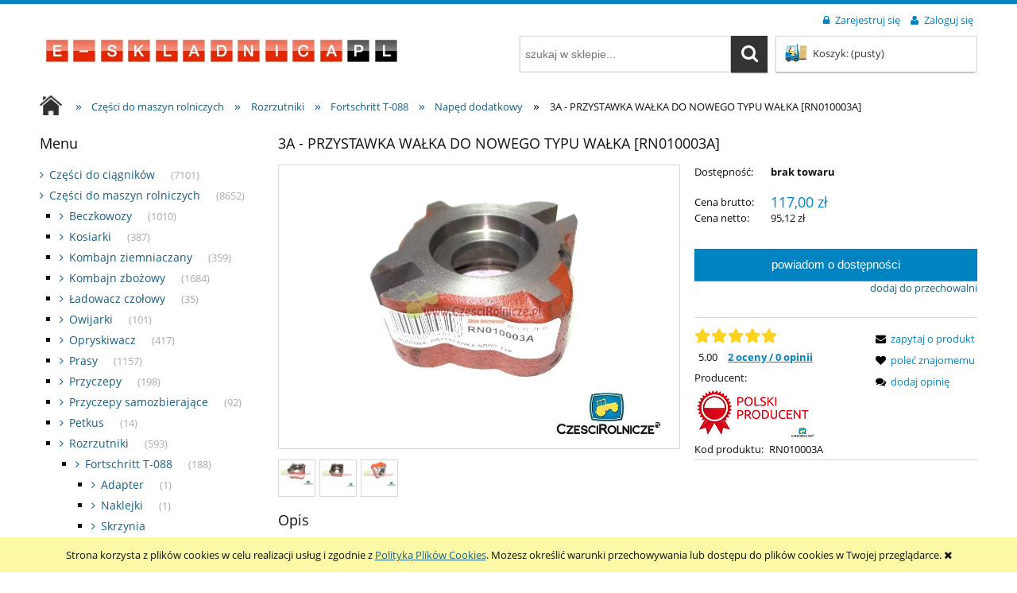

--- FILE ---
content_type: text/html; charset="utf-8"
request_url: https://www.e-skladnica.pl/pl/p/3A-PRZYSTAWKA-WALKA-DO-NOWEGO-TYPU-WALKA-RN010003A/40334
body_size: 14544
content:
<!DOCTYPE html>
<!--[if lte IE 8]>     <html lang="pl" class="lt-ie8"> <![endif]-->
<!--[if IE 9]>         <html lang="pl" class="lt-ie8 lt-ie9"> <![endif]-->
<!--[if gt IE 9]><!--> <html lang="pl"> <!--<![endif]-->
    <head>
        <meta http-equiv="X-UA-Compatible" content="IE=edge">
        <meta charset="utf-8">
        <title>3A - PRZYSTAWKA WAŁKA DO NOWEGO TYPU WAŁKA [RN010003A] Części Rolnicze Sklep Internetowy - www.e-skladnica.pl</title>
        <meta name="keywords" content="3A - PRZYSTAWKA WAŁKA DO NOWEGO TYPU WAŁKA [RN010003A], Napęd dodatkowy, POLSKI, sklep internetowy" />
        <meta name="description" content="3A - PRZYSTAWKA WAŁKA DO NOWEGO TYPU WAŁKA [RN010003A] w kategorii Napęd dodatkowy / Fortschritt T-088 / Rozrzutniki / Części do maszyn rolniczych - sklep internetowy" />
        <meta name="viewport" content="width=device-width, user-scalable=no, initial-scale=1.0, maximum-scale=1.0">
        <link rel="home" href="/" />
        <link rel="shortcut icon" href="/skins/store_user/store_343e72559afde125a721d616db67c3d4_13/images/favicon.png" />

        
      
      
        <link id="csslink" rel="stylesheet" type="text/css" href="/skins/store_user/store_343e72559afde125a721d616db67c3d4_13/cache/sfc/MjU6MTowOnBsX1BMOjE6MDptYWluOjUuNi42.css" />
        <link rel="stylesheet" type="text/css" href="/skins/store_user/store_343e72559afde125a721d616db67c3d4_1/styles/style.css" />
        <link rel="stylesheet" type="text/css" href="/static/custom1.css" />
      
       <div id="preloader">
    <img src="/skins/store_user/store_343e72559afde125a721d616db67c3d4_13/images/logo.png" alt="logo" width="526" height="60">
    </div>
    
    <style>
    html.js #preloader {
    position: fixed;
    left: 0;
    top: 0;
    width: 100%;
    height: 100%;
    right: 0;
    bottom: 0;
    background: white;
    transition: opacity 0.2s;
    transform: translate3d(0,0,0);
    will-change: opacity;
    z-index: 999999;
    opacity: 1;
    }
    #preloader img {
    position: absolute;
    top: 50%;
    left: 50%;
    transform: translate(-50%,-50%);
    max-width: 90%;
    max-height: 90%;
    }
    #preloader.hidden {
    display: none !important;
    }

    </style>

    <script>
    document.getElementsByTagName('html')[0].classList.add("js");

    var preloader = document.getElementById("preloader");
    function hidePreloader(){
    setTimeout(function () {
    preloader.style.opacity = '0';
    setTimeout(function () {
    preloader.classList.add("hidden");
    }, 200);
    }, 0);
    }
    if (sessionStorage.getItem("firstVisit") == 1){
    preloader.classList.add("hidden");
    }
    sessionStorage.setItem("firstVisit", 1);

    </script>
    

        <script src="https://code.jquery.com/jquery-1.12.4.js"></script>
        
        <script type="text/javascript" src="/skins/store_user/store_343e72559afde125a721d616db67c3d4_13/cache/sfc/MjU6MTowOnBsX1BMOjA6MTptYWluLWpxOjUuNi42.js"></script>
        <script src="https://code.jquery.com/ui/1.12.1/jquery-ui.js"></script>
        <script src="/static/custom1.js"></script>

                                    <link rel="canonical" href="https://www.e-skladnica.pl/pl/p/3A-PRZYSTAWKA-WALKA-DO-NOWEGO-TYPU-WALKA-RN010003A/40334" />
                    
                                                        <meta property="og:type" content="product" />
                                                                <meta property="og:url" content="https://www.e-skladnica.pl/pl/p/3A-PRZYSTAWKA-WALKA-DO-NOWEGO-TYPU-WALKA-RN010003A/40334" />
                                                                <meta property="og:site_name" content="Części Rolnicze Sklep Internetowy - www.e-skladnica.pl" />
                                                                <meta property="og:title" content="3A - PRZYSTAWKA WAŁKA DO NOWEGO TYPU WAŁKA [RN010003A]" />
                                                                <meta property="og:image" content="https://www.e-skladnica.pl/environment/cache/images/300_300_productGfx_4004567d3db981a0e9d4e037fadbfab2.jpg" />
                                                                <meta property="og:description" content="PRZYSTAWKA WAŁKA DO NOWEGO TYPU WAŁKA
 
KOD PRODUKTU: RN010003a" />
                                          
      <script src="https://www.google.com/recaptcha/api.js" async defer>
</script>

        <!-- Google tag (gtag.js) -->
<script async src="https://www.googletagmanager.com/gtag/js?id=G-L1159WS4EK"></script>
<script>
  window.dataLayer = window.dataLayer || [];
  function gtag(){dataLayer.push(arguments);}
  gtag('js', new Date());

  gtag('config', 'G-L1159WS4EK');
</script>
<!-- Facebook Pixel Code -->
<script>
!function(f,b,e,v,n,t,s)
{if(f.fbq)return;n=f.fbq=function(){n.callMethod?
n.callMethod.apply(n,arguments):n.queue.push(arguments)};
if(!f._fbq)f._fbq=n;n.push=n;n.loaded=!0;n.version='2.0';
n.queue=[];t=b.createElement(e);t.async=!0;
t.src=v;s=b.getElementsByTagName(e)[0];
s.parentNode.insertBefore(t,s)}(window, document,'script',
'https://connect.facebook.net/en_US/fbevents.js');
fbq('init', '185894963750343');
fbq('track', 'PageView');
</script>
<noscript><img height="1" width="1" style="display:none"
src="https://www.facebook.com/tr?id=185894963750343&ev=PageView&noscript=1"
/></noscript>
<!-- End Facebook Pixel Code -->
<link rel="stylesheet" href="https://cdnjs.cloudflare.com/ajax/libs/OwlCarousel2/2.3.4/assets/owl.carousel.min.css" integrity="sha512-tS3S5qG0BlhnQROyJXvNjeEM4UpMXHrQfTGmbQ1gKmelCxlSEBUaxhRBj/EFTzpbP4RVSrpEikbmdJobCvhE3g==" crossorigin="anonymous" referrerpolicy="no-referrer" />


  

        
        
    </head>
    
<body id="shop_product40334" class="shop_product shop_product_from_cat_86">
                <div id="cookie">
            <div class="pagewidth">
                                    <span>Strona korzysta z plików cookies w celu realizacji usług i zgodnie z <a href="/pl/i/Polityka-prywatnosci/14">Polityką Plików Cookies</a>. Możesz określić warunki przechowywania lub dostępu do plików cookies w Twojej przeglądarce.</span>
                                <span class="close fa fa-times"></span>
            </div>
        </div>
    
<div class="wrap rwd">
    <header class="row">
                                    <div class="login-bar row container">
                    <ul class="links right inline">
                                                    <li class="register">
                                <a href="/pl/reg" title="Zarejestruj się" class="register">
                                    <img src="/public/images/1px.gif" alt="" class="px1" >
                                    <span>Zarejestruj się</span>
                                </a>
                            </li>
                            <li class="login">
                                <a href="/pl/login" title="Zaloguj się" class="login">
                                    <img src="/public/images/1px.gif" alt="" class="px1" >
                                    <span>Zaloguj się</span>
                                </a>
                            </li>
                                            </ul>
                </div>
                            
        
        <div class="logo-bar row container">
            <a href="/" title="Strona główna" class="link-logo link-logo-img left">
                                    <img src="/skins/store_user/store_343e72559afde125a721d616db67c3d4_13/images/logo.png" alt="Części Rolnicze Sklep Internetowy - www.e-skladnica.pl" width="526" height="60">
                            </a>

                                                <div class="basket right empty-basket">
                        <a href="/pl/basket" title="Koszyk" class="count">
                            <img src="/public/images/1px.gif" alt="" class="px1">
                            <span class="countlabel">
                                <span>Koszyk:</span> 
                                <b>
                                                                            (pusty)
                                                                    </b>
                            </span>
                        </a>
                    </div>

                    <div class="basket-contain">
                        <div class="basket-products">
                            <ul class="basket-product-list">
                                                            </ul>
                        </div>
                        
                        <div class="basket-summery">
                            <a href="/pl/basket">do kasy</a>
                            <span class="basket-price"><span>suma:</span> <strong>0,00 zł</strong></span>
                        </div>
                    </div>
                            
                            <form class="search-form right" action="/pl/s" method="post">
                    <fieldset>
                        <input type="text" name="search" placeholder="szukaj w sklepie..." value="" class="search-input s-grid-3" />
                        <button type="submit" class="search-btn btn btn-red">
                            <img src="/public/images/1px.gif" alt="" class="px1">
                            <span>Szukaj</span>
                        </button>
                            <a href="/pl/s" title="wyszukiwarka zaawansowana" class="none adv-search">wyszukiwarka zaawansowana</a>
                    </fieldset>
                </form>
                    </div>
    </header>

     
    <div class="menu row">
        <nav class="innermenu row container relative">
                            <ul class="menu-list large standard">
                    <li class="home-link-menu-li">
                        <h3>
                            <a href="/" title="Strona główna">
                                <img src="/public/images/1px.gif" alt="Strona główna" class="px1">
                            </a>
                        </h3>
                    </li>

                                                                        <li>
                                <h3>
                                    <a  href="/" title="Strona główna" id="headlink7" class="spanhover mainlevel">
                                        <span>Strona główna</span>
                                        <img src="/public/images/1px.gif" alt="" class="px1">
                                    </a>
                                </h3>
                                                            </li>
                                                                                                <li>
                                <h3>
                                    <a  href="/pl/i/KATALOGI/9" title="KATALOGI" id="headlink10" class="spanhover mainlevel">
                                        <span>KATALOGI</span>
                                        <img src="/public/images/1px.gif" alt="" class="px1">
                                    </a>
                                </h3>
                                                            </li>
                                                                                                <li>
                                <h3>
                                    <a  href="/pl/contact" title="Formularz kontaktowy" id="headlink9" class="spanhover mainlevel">
                                        <span>Formularz kontaktowy</span>
                                        <img src="/public/images/1px.gif" alt="" class="px1">
                                    </a>
                                </h3>
                                                            </li>
                                                            </ul>
            
            <ul class="menu-mobile rwd-show-medium rwd-hide-full">
                <li class="menu-mobile-li small-menu flex flex-4">
                    <a href="/" title="Menu" class="fa fa-align-justify">
                        <img src="/public/images/1px.gif" alt="" class="px1">
                    </a>
                </li>
                <li class="menu-mobile-li small-search flex flex-4" id="activ-search">
                    <a title="Szukaj" class="fa fa-search">
                        <img src="/public/images/1px.gif" alt="" class="px1">
                    </a>
                </li>
                <li class="menu-mobile-li small-panel flex flex-4" id="activ-panel">
                    <a href="/pl/panel" title="Moje konto" class="fa fa-user">
                        <img src="/public/images/1px.gif" alt="" class="px1">
                    </a>
                </li>
                <li class="menu-mobile-li small-cart flex flex-4">
                    <a href="/pl/basket" title="Koszyk" class="icon icon-custom-cart">
                        <img src="/public/images/1px.gif" alt="" class="px1">
                    </a>
                </li>
            </ul>
        </nav>
    </div>
        
            <div class="breadcrumbs large tablet row">
            <div class="innerbreadcrumbs row container">
                <a href="/" title="Strona główna" rel="nofollow" class="breadcrumb-home left">
                    <img src="/public/images/1px.gif" alt="" class="px1">
                    <span>Jesteś w:</span>
                </a>

                <ul itemscope itemtype="https://schema.org/BreadcrumbList" class="path left inline">
                    
                                                                <li class="bred-1 " itemprop="itemListElement" itemscope itemtype="https://schema.org/ListItem">
                            <a href="/" itemprop="item">                                <span class="raq">&raquo;</span>   
                                <span itemprop="name">Strona główna</span>
                            </a>
                                                            <meta itemprop="position" content="1" />
                                                                                    </li>
                                            <li class="bred-2 " itemprop="itemListElement" itemscope itemtype="https://schema.org/ListItem">
                            <a href="/pl/c/Czesci-do-maszyn-rolniczych/1002" itemprop="item">                                <span class="raq">&raquo;</span>   
                                <span itemprop="name">Części do maszyn rolniczych</span>
                            </a>
                                                            <meta itemprop="position" content="2" />
                                                                                    </li>
                                            <li class="bred-3 " itemprop="itemListElement" itemscope itemtype="https://schema.org/ListItem">
                            <a href="/pl/c/Rozrzutniki/104" itemprop="item">                                <span class="raq">&raquo;</span>   
                                <span itemprop="name">Rozrzutniki</span>
                            </a>
                                                            <meta itemprop="position" content="3" />
                                                                                    </li>
                                            <li class="bred-4 " itemprop="itemListElement" itemscope itemtype="https://schema.org/ListItem">
                            <a href="/pl/c/Fortschritt-T-088/76" itemprop="item">                                <span class="raq">&raquo;</span>   
                                <span itemprop="name">Fortschritt T-088</span>
                            </a>
                                                            <meta itemprop="position" content="4" />
                                                                                    </li>
                                            <li class="bred-5 " itemprop="itemListElement" itemscope itemtype="https://schema.org/ListItem">
                            <a href="/pl/c/Naped-dodatkowy/86" itemprop="item">                                <span class="raq">&raquo;</span>   
                                <span itemprop="name">Napęd dodatkowy</span>
                            </a>
                                                            <meta itemprop="position" content="5" />
                                                                                    </li>
                                            <li class="bred-6 last" >
                                                            <span class="raq">&raquo;</span>   
                                <span>3A - PRZYSTAWKA WAŁKA DO NOWEGO TYPU WAŁKA [RN010003A]</span>
                            
                                                    </li>
                                    </ul>
            </div>
        </div>
    
                    
                        
         <script>hidePreloader()</script>    <div class="main row">
        <div class="innermain container">
            <div class="s-row">
                                    <div class="leftcol large s-grid-3">
                                                                                                        <div class="box" id="box_menu">
                                                <div class="large standard boxhead">
                            <span><img src="/public/images/1px.gif" alt="" class="px1">Menu</span>
                        </div>
                        <div class="innerbox">
                                                                                    <ul class="standard">
                                                            <li id="category_367"><a href="/pl/c/Czesci-do-ciagnikow/367" title="Części do ciągnik&oacute;w">Części do ciągnik&oacute;w</a><em>(7101)</em></li><li id="category_1002"><a href="/pl/c/Czesci-do-maszyn-rolniczych/1002" title="Części do maszyn rolniczych">Części do maszyn rolniczych</a><em>(8652)</em><ul class="level_1"><li id="category_358"><a href="/pl/c/Beczkowozy/358" title="Beczkowozy">Beczkowozy</a><em>(1010)</em></li><li id="category_1300"><a href="/pl/c/Kosiarki/1300" title="Kosiarki">Kosiarki</a><em>(387)</em></li><li id="category_181"><a href="/pl/c/Kombajn-ziemniaczany/181" title="Kombajn ziemniaczany">Kombajn ziemniaczany</a><em>(359)</em></li><li id="category_1853"><a href="/pl/c/Kombajn-zbozowy/1853" title="Kombajn zbożowy">Kombajn zbożowy</a><em>(1684)</em></li><li id="category_1622"><a href="/pl/c/Ladowacz-czolowy/1622" title="Ładowacz czołowy">Ładowacz czołowy</a><em>(35)</em></li><li id="category_139"><a href="/pl/c/Owijarki/139" title="Owijarki">Owijarki</a><em>(101)</em></li><li id="category_1180"><a href="/pl/c/Opryskiwacz/1180" title="Opryskiwacz">Opryskiwacz</a><em>(417)</em></li><li id="category_95"><a href="/pl/c/Prasy/95" title="Prasy">Prasy</a><em>(1157)</em></li><li id="category_1047"><a href="/pl/c/Przyczepy/1047" title="Przyczepy">Przyczepy</a><em>(198)</em></li><li id="category_2429"><a href="/pl/c/Przyczepy-samozbierajace/2429" title="Przyczepy samozbierające">Przyczepy samozbierające</a><em>(92)</em></li><li id="category_178"><a href="/pl/c/Petkus/178" title="Petkus">Petkus</a><em>(14)</em></li><li id="category_104"><a href="/pl/c/Rozrzutniki/104" title="Rozrzutniki">Rozrzutniki</a><em>(593)</em><ul class="level_2"><li id="category_76"><a href="/pl/c/Fortschritt-T-088/76" title="Fortschritt T-088">Fortschritt T-088</a><em>(188)</em><ul class="level_3"><li id="category_1062"><a href="/pl/c/Adapter/1062" title="Adapter">Adapter</a><em>(1)</em></li><li id="category_977"><a href="/pl/c/Naklejki/977" title="Naklejki">Naklejki</a><em>(1)</em></li><li id="category_77"><a href="/pl/c/Skrzynia-ladunkowa/77" title="Skrzynia  ładunkowa">Skrzynia  ładunkowa</a><em>(15)</em></li><li id="category_78"><a href="/pl/c/Podwozie/78" title="Podwozie">Podwozie</a><em>(19)</em></li><li id="category_79"><a href="/pl/c/Hamulce-lozyskowanie/79" title="Hamulce-łożyskowanie">Hamulce-łożyskowanie</a><em>(20)</em></li><li id="category_81"><a href="/pl/c/Tasma-zgrzeblowa/81" title="Taśma zgrzebłowa">Taśma zgrzebłowa</a><em>(28)</em></li><li id="category_83"><a href="/pl/c/Przekladnia-slimakowa/83" title="Przekładnia ślimakowa">Przekładnia ślimakowa</a><em>(26)</em></li><li id="category_86" class="current"><a href="/pl/c/Naped-dodatkowy/86" title="Napęd dodatkowy">Napęd dodatkowy</a><em>(13)</em></li><li id="category_88"><a href="/pl/c/Rama/88" title="Rama">Rama</a><em>(7)</em></li><li id="category_85"><a href="/pl/c/Beben-roztrzasacza/85" title="Bęben roztrzasacza">Bęben roztrzasacza</a><em>(18)</em></li><li id="category_89"><a href="/pl/c/Zespol-przekladni/89" title="Zesp&oacute;ł przekładni">Zesp&oacute;ł przekładni</a><em>(30)</em></li><li id="category_90"><a href="/pl/c/Przekladnia-katowa/90" title="Przekładnia kątowa">Przekładnia kątowa</a><em>(15)</em></li></ul></li><li id="category_1018"><a href="/pl/c/Rozrzutnik-Polski/1018" title="Rozrzutnik Polski">Rozrzutnik Polski</a><em>(323)</em></li><li id="category_1554"><a href="/pl/c/URSUS-N-2182-%2C-N-218P/1554" title="URSUS  N-218/2 , N-218/P">URSUS  N-218/2 , N-218/P</a><em>(77)</em></li><li id="category_2189"><a href="/pl/c/ZEBY-ADAPTERA/2189" title="ZĘBY ADAPTERA">ZĘBY ADAPTERA</a><em>(9)</em></li><li id="category_1937"><a href="/pl/c/Lancuch-przenosnika/1937" title="Łańcuch przenośnika">Łańcuch przenośnika</a><em>(10)</em></li><li id="category_1936"><a href="/pl/c/Listwy-przenosnika/1936" title="Listwy przenośnika">Listwy przenośnika</a><em>(19)</em></li><li id="category_2933"><a href="/pl/c/Przekladnie/2933" title="Przekładnie">Przekładnie</a><em>(11)</em></li></ul></li><li id="category_982"><a href="/pl/c/Rozsiewacze-nawozu/982" title="Rozsiewacze nawozu">Rozsiewacze nawozu</a><em>(403)</em></li><li id="category_1019"><a href="/pl/c/Siewniki/1019" title="Siewniki">Siewniki</a><em>(616)</em></li><li id="category_376"><a href="/pl/c/Sieczkarnie/376" title="Sieczkarnie">Sieczkarnie</a><em>(1433)</em></li><li id="category_2977"><a href="/pl/c/Systemy-bezorkowe/2977" title="Systemy bezorkowe">Systemy bezorkowe</a><em>(19)</em></li><li id="category_1044"><a href="/pl/c/Zeby-kultywatora/1044" title="Zęby kultywatora">Zęby kultywatora</a><em>(47)</em></li><li id="category_2735"><a href="/pl/c/Kola-i-walki/2735" title="Koła i wałki">Koła i wałki</a><em>(111)</em></li><li id="category_1375"><a href="/pl/c/Zgrabiarki/1375" title="Zgrabiarki">Zgrabiarki</a><em>(214)</em></li></ul></li><li id="category_52"><a href="/pl/c/PASY-KLINOWE/52" title="PASY KLINOWE">PASY KLINOWE</a><em>(2130)</em></li><li id="category_382"><a href="/pl/c/Waly-Przeg-Teleskopowe/382" title="Wały Przeg-Teleskopowe">Wały Przeg-Teleskopowe</a><em>(819)</em></li><li id="category_162"><a href="/pl/c/Zabawki-rolnicze/162" title="Zabawki rolnicze">Zabawki rolnicze</a><em>(561)</em></li><li id="category_534"><a href="/pl/c/Palce-sprezyste-i-noze/534" title="Palce sprężyste i noże">Palce sprężyste i noże</a><em>(257)</em></li><li id="category_691"><a href="/pl/c/Oslony-podbieracza/691" title="Osłony podbieracza">Osłony podbieracza</a><em>(71)</em></li><li id="category_981"><a href="/pl/c/Przeguby-Kulowe/981" title="Przeguby Kulowe">Przeguby Kulowe</a><em>(147)</em></li><li id="category_380"><a href="/pl/c/Oleje-Smary/380" title="Oleje &amp; Smary">Oleje &amp; Smary</a><em>(60)</em></li><li id="category_533"><a href="/pl/c/Kola-zebate-lancuchowe/533" title="Koła zębate łańcuchowe">Koła zębate łańcuchowe</a><em>(192)</em></li><li id="category_372"><a href="/pl/c/FARBY/372" title="FARBY">FARBY</a><em>(293)</em></li><li id="category_454"><a href="/pl/c/Narzedzia/454" title="Narzędzia">Narzędzia</a><em>(117)</em></li><li id="category_747"><a href="/pl/c/Nogi-podporowe/747" title="Nogi podporowe">Nogi podporowe</a><em>(38)</em></li><li id="category_758"><a href="/pl/c/Hydraulika/758" title="Hydraulika">Hydraulika</a><em>(147)</em></li><li id="category_152"><a href="/pl/c/Filtry/152" title="Filtry">Filtry</a><em>(811)</em></li><li id="category_757"><a href="/pl/c/SPRZEGLA/757" title="SPRZĘGŁA">SPRZĘGŁA</a><em>(183)</em></li><li id="category_764"><a href="/pl/c/Przekladnie-Comer/764" title="Przekładnie Comer">Przekładnie Comer</a><em>(70)</em></li><li id="category_1642"><a href="/biogazownie" title="Biogazownie">Biogazownie</a><em>(38)</em></li><li id="category_1796"><a href="/pl/c/Produkty-specjalne/1796" title="Produkty specjalne">Produkty specjalne</a><em>(90)</em></li><li id="category_2821"><a href="/pl/c/Artykuly-znormalizowane/2821" title="Artykuły znormalizowane">Artykuły znormalizowane</a><em>(1532)</em></li><li id="category_744"><a href="/pl/c/Wyprzedaze/744" title="Wyprzedaze">Wyprzedaze</a><em>(556)</em></li><li id="category_1001"><a href="/pl/c/NOZE-DO-PASZOWOZOW/1001" title="NOŻE DO PASZOWOZ&Oacute;W">NOŻE DO PASZOWOZ&Oacute;W</a><em>(43)</em></li><li id="category_2959"><a href="/hity-sezonu-w-sklepie" title="Hity sezonu w naszym sklepie">Hity sezonu w naszym sklepie</a><em>(19)</em></li>
                                                                <li id="category_novelties"><a href="/pl/new/1/desc" title="Nowości" class="novelties"><img src="/public/images/1px.gif" alt="" class="px1">Nowości</a></li>                                
                                <li id="category_promo"><a href="/pl/promotions/1/desc" title="Promocje" class="promo"><img src="/public/images/1px.gif" alt="" class="px1">Promocje</a></li>                                                            </ul>
                        </div>
                    </div>
                                                                                <div class="box resetcss box_custom" id="box_custom49">
                    
                                            <p><a title="- Na zamówienia przez sklep internetowy dla zarejestrowanych klientów" href="/pl/reg" target="_blank"><img src="/public/assets/rabat.png" alt="- Na zamówienia przez sklep internetowy  - Dla zarejestrowanych klientów" width="273" height="213" /></a></p>
                    
                    
                    
                                        </div>
                                                            
                                                                                <div class="box" id="box_loginsmall">
                        <div class="boxhead">
                            <span><img src="/public/images/1px.gif" alt="" class="px1">Zaloguj się</span>
                        </div>
                        <div class="innerbox">
                                                                                    <form action="https://www.e-skladnica.pl/pl/login" method="post">
                                <fieldset>
                                    <div class="none bottest"><!-- <input name="bottest1" value="1" /> --> <input name="bottest2" /></div>
                                    <div class="row login-inputs">
                                    <label for="mail_input">E-mail:</label>
                                    <input type="text" name="mail" class="mail" id="mail_input">
                                    <label for="pass_input">Hasło:</label>
                                    <input type="password" name="pass" class="pass" id="pass_input">
                                    </div>
                                    <div class="row">
                                        <button type="submit" class="btn login">
                                            <img src="/public/images/1px.gif" alt="" class="px1">
                                            <span>Zaloguj się</span>
                                        </button>
                                    </div>
                                    <a href="/pl/passremind" class="remind row">
                                        <img src="/public/images/1px.gif" alt="" class="px1">
                                        <span>Nie pamiętasz hasła?</span>
                                    </a>
                                                                            <a href="/pl/reg" class="register row">
                                            <img src="/public/images/1px.gif" alt="" class="px1">
                                            <span>Zarejestruj się</span>
                                        </a>
                                                                    </fieldset>
                            </form>
                                                    </div>
                    </div>
                                                                        </div>
                
                <div class="centercol s-grid-9" itemscope itemtype="https://schema.org/Product">
                                                                
                                            <div class="box row" id="box_productfull">
                            <div class="boxhead">
                                <h1 class="name" itemprop="name">
                                    3A - PRZYSTAWKA WAŁKA DO NOWEGO TYPU WAŁKA [RN010003A]
                                </h1>
                            </div>

                            <div class="innerbox" data-loading="Trwa wgrywanie pliku...">
                                <div class="maininfo row">
                                    <div class="f-row">
                                        <div class="productimg f-grid-7">
    <div class="mainimg productdetailsimgsize row">
                                                <img class="photo productimg gallery_13116" src="/environment/cache/images/0_0_productGfx_4004567d3db981a0e9d4e037fadbfab2.jpg" alt="PRZYSTAWKA WAŁKA DO NOWEGO TYPU WAŁKA FORTSCHRITT T-088" />
        
            </div>
        
    <div class="smallgallery row">
                    <div class="innersmallgallery">
                <ul>
                                            <li class="productdetailsminigalleryimgsize">
                            <a id="prodimg13116" rel="prettyPhoto[pp_gal]" href="/environment/cache/images/0_0_productGfx_4004567d3db981a0e9d4e037fadbfab2.jpg" title="PRZYSTAWKA WAŁKA DO NOWEGO TYPU WAŁKA FORTSCHRITT T-088" class="gallery current">
                                <img src="/environment/cache/images/120_120_productGfx_4004567d3db981a0e9d4e037fadbfab2.jpg" alt="PRZYSTAWKA WAŁKA DO NOWEGO TYPU WAŁKA FORTSCHRITT T-088" data-img-name="/environment/cache/images/500_500_productGfx_4004567d3db981a0e9d4e037fadbfab2.jpg">
                            </a>
                        </li>
                                            <li class="productdetailsminigalleryimgsize">
                            <a id="prodimg13114" rel="prettyPhoto[pp_gal]" href="/environment/cache/images/0_0_productGfx_bd5326c31ce5e48b0dfe5ad7710fa3b1.jpg" title="PRZYSTAWKA WAŁKA DO NOWEGO TYPU WAŁKA T-088" class="gallery">
                                <img src="/environment/cache/images/120_120_productGfx_bd5326c31ce5e48b0dfe5ad7710fa3b1.jpg" alt="PRZYSTAWKA WAŁKA DO NOWEGO TYPU WAŁKA T-088" data-img-name="/environment/cache/images/500_500_productGfx_bd5326c31ce5e48b0dfe5ad7710fa3b1.jpg">
                            </a>
                        </li>
                                            <li class="productdetailsminigalleryimgsize">
                            <a id="prodimg13115" rel="prettyPhoto[pp_gal]" href="/environment/cache/images/0_0_productGfx_260235eeb7201808d38bcd5dc5784687.jpg" title="PRZYSTAWKA WAŁKA DO NOWEGO TYPU WAŁKA" class="gallery">
                                <img src="/environment/cache/images/120_120_productGfx_260235eeb7201808d38bcd5dc5784687.jpg" alt="PRZYSTAWKA WAŁKA DO NOWEGO TYPU WAŁKA" data-img-name="/environment/cache/images/500_500_productGfx_260235eeb7201808d38bcd5dc5784687.jpg">
                            </a>
                        </li>
                                    </ul>
            </div>
        
        <div class="innersmallgallery-rwd">
            <ul>
                                    <li class="productdetailsminigalleryimgsize">
                        <a id="prodimg13116-mini" href="/environment/cache/images/0_0_productGfx_4004567d3db981a0e9d4e037fadbfab2.jpg" title="PRZYSTAWKA WAŁKA DO NOWEGO TYPU WAŁKA FORTSCHRITT T-088" class="gallery current">
                            <img src="/environment/cache/images/500_500_productGfx_4004567d3db981a0e9d4e037fadbfab2.jpg" alt="PRZYSTAWKA WAŁKA DO NOWEGO TYPU WAŁKA FORTSCHRITT T-088" data-img-name="/environment/cache/images/500_500_productGfx_4004567d3db981a0e9d4e037fadbfab2.jpg">
                        </a>
                    </li>
                                    <li class="productdetailsminigalleryimgsize">
                        <a id="prodimg13114-mini" href="/environment/cache/images/0_0_productGfx_bd5326c31ce5e48b0dfe5ad7710fa3b1.jpg" title="PRZYSTAWKA WAŁKA DO NOWEGO TYPU WAŁKA T-088" class="gallery">
                            <img src="/environment/cache/images/500_500_productGfx_bd5326c31ce5e48b0dfe5ad7710fa3b1.jpg" alt="PRZYSTAWKA WAŁKA DO NOWEGO TYPU WAŁKA T-088" data-img-name="/environment/cache/images/500_500_productGfx_bd5326c31ce5e48b0dfe5ad7710fa3b1.jpg">
                        </a>
                    </li>
                                    <li class="productdetailsminigalleryimgsize">
                        <a id="prodimg13115-mini" href="/environment/cache/images/0_0_productGfx_260235eeb7201808d38bcd5dc5784687.jpg" title="PRZYSTAWKA WAŁKA DO NOWEGO TYPU WAŁKA" class="gallery">
                            <img src="/environment/cache/images/500_500_productGfx_260235eeb7201808d38bcd5dc5784687.jpg" alt="PRZYSTAWKA WAŁKA DO NOWEGO TYPU WAŁKA" data-img-name="/environment/cache/images/500_500_productGfx_260235eeb7201808d38bcd5dc5784687.jpg">
                        </a>
                    </li>
                            </ul>
        </div>
    </div>
    </div>                                        <div class=" f-grid-5">
                                            <div class="availability row">
                                                                                                    <div class="row">
                                                                                                                    <div class="row availability">
                                                                <span class="first">Dostępność:</span>
                                                                                                                                <span class="second">brak towaru</span>
                                                            </div>
                                                        
                                                                                                            </div>
                                                                                            </div>

                                            <div class="bottomborder row">
                                                <div class="basket" itemprop="offers" itemscope itemtype="https://schema.org/Offer">
                                                <link itemprop="url" href="https://www.e-skladnica.pl/pl/p/3A-PRZYSTAWKA-WALKA-DO-NOWEGO-TYPU-WALKA-RN010003A/40334">

                                                                                                                                                                        <div class="price">
                                                                <span class="price-name">Cena brutto:</span>
                                                                                                                                    <del class="none"></del>

                                                                    <em>117,00 zł</em>
                                                                    <span class="none" itemprop="price">
                                                                        117.00
                                                                    </span>                                            
                                                                                                                                <meta itemprop="priceCurrency" content="PLN" />
                                                            </div>
                                                        
                                                                                                                    <div class="price-netto">
                                                                                                                                    <span class="price-name">Cena netto:</span>
                                                                                                                                                                                                    <em class="no-color">95,12 zł</em>
                                                                                                                            </div>
                                                        
                                                                                                        
                                                                                                            <link itemprop="availability" href="https://schema.org/OutOfStock" />
                                                    
                                                    
                                                    <form class="form-basket" method="post" action="/pl/basket/add/post" enctype="multipart/form-data">
                                                    
                                                     <div class="js__prodcut-short-desc product-short-description resetcss large">
                                    
                                </div>
                                                                                                                
                                                        <fieldset class="addtobasket-container none">
                                                            <div class="quantity_wrap">
                                                                <span class="quantity_name">quantity</span>
                                                                <span class="number-wrap">
                                                                    <input name="quantity" value="1" type="text" class="short inline">
                                                                </span>
                                                                <span class="unit">Szt.</span>
                                                                <input type="hidden" value="40222" name="stock_id"  >
                                                                <input type="hidden" value="1" name="nojs">
                                                            </div>
                                                            <div class="button_wrap">
                                                                <button type="submit" class="addtobasket btn btn-red" id="sc-addToCartButton">
                                                                    <img src="/public/images/1px.gif" alt="Do koszyka" class="px1">
                                                                    <span>Do koszyka</span>
                                                                </button>
                                                                                                                            </div>
                                                        </fieldset>
                                                            
                                                                                                                                                                                                                                                    <fieldset class="availability-notifier-container">
                                                                    <div class="button_wrap">
                                                                        <button type="submit" class="availability-notifier-btn btn btn-red" data-is-logged="false" data-stock-id="40222" data-product-id="40334" data-product-name="3A - PRZYSTAWKA WAŁKA DO NOWEGO TYPU WAŁKA [RN010003A]">
                                                                            <img src="/public/images/1px.gif" alt="" class="px1">
                                                                            <span>powiadom o dostępności</span>
                                                                        </button>
                                                                    </div>
                                                                </fieldset>
                                                                                                                                                                                                                                        </form>
                
                                                    <meta itemprop="category" content="Napęd dodatkowy" />       
                                                                                                            <a href="/pl/fav/add/40222" title="dodaj do przechowalni" class="addtofav">
                                                            <img src="/public/images/1px.gif" alt="" class="px1">
                                                            <span>dodaj do przechowalni</span>
                                                        </a>
                                                                                                                                                        
                                                    <div class="productdetails-more-details clearfix">
                                                                                                                    <div class="productdetails-more row">
                                                                                                                                                                                                        <div class="row sc_evaluation sc_oceny-karta">
                                                                       
                                                                       
                                                                <a href="#box_productcomments"><span class="sc_votestars" id="votestars_40334">
                                                                                                                                            <img src="/public/images/1px.gif" alt="" class="px1 star1">
                                                                                                                                            <img src="/public/images/1px.gif" alt="" class="px1 star1">
                                                                                                                                            <img src="/public/images/1px.gif" alt="" class="px1 star1">
                                                                                                                                            <img src="/public/images/1px.gif" alt="" class="px1 star1">
                                                                                                                                            <img src="/public/images/1px.gif" alt="" class="px1 star1">
                                                                                                                                        <meta itemprop="ratingValue" content="5" />
                                                                    <meta itemprop="bestRating" content="5" />
                                                                    <meta itemprop="worstRating" content="0" />
                                                                </span></a>
                                                                <span class="none">
                                                                    5
                                                                </span>
                                                                
<span class="sc_product-votes"><span class="sc_product--rate">5.00</span> <a href="#box_productcomments" class="sc_product-opinie">2 oceny / 0 opinii </a></span>
                                                            </div>
                                                                                                                                                                                        <meta itemprop="brand" content="POLSKI">
                                                                      
                                                                                                                                    <div class="row manufacturer">
                                                                        <em>Producent: </em>
                                                                                                                                                                                                                                <a  content="POLSKI" class="brand" href="/pl/producer/POLSKI/10" title="POLSKI">
                                                                                                                                                                                                                                        <img src="/userdata/producers/10.png" alt="POLSKI" />
                                                                                                                                                        </a>
                                                                                                                                            </div>
                                                                                                                                <span itemscope itemtype="http://schema.org/Offer">
                                                                    <meta itemprop="category" content="Napęd dodatkowy" />     
                                                                </span>
                                                                                                                                    <div class="row code">
                                                                        <em>Kod produktu:</em> 
                                                                        <span>RN010003A</span>
                                                                    </div>
                                                                                                                            </div>
                                                        
                                                        <ul class="row links-q">
                                                                                                                            <li class="question">
                                                                    <a data-href="/pl/p/q/40334" title="zapytaj o produkt" class="question ajaxlayer">
                                                                        <img src="/public/images/1px.gif" alt="" class="px1">
                                                                        <span>zapytaj o produkt</span>
                                                                    </a>
                                                                </li>
                                                                          
                                                                                                                            <li class="mailfriend">
                                                                    <a href="/pl/p/mail/recommend/40334" title="poleć znajomemu" class="mailfriend">
                                                                        <img src="/public/images/1px.gif" alt="" class="px1">
                                                                        <span>poleć znajomemu</span>
                                                                    </a>
                                                                </li>
                                                                                                                                                                                                                                                            <li class="comment">
                                                                        <a href="#commentform" title="dodaj opinię" class="comment addcomment">
                                                                            <img src="/public/images/1px.gif" alt="" class="px1" />
                                                                            <span>dodaj opinię</span>
                                                                        </a>
                                                                    </li>
                                                                                                                                                                                        
                                                            
                                                        </ul>
                                                    </div>
                                                                                                    
                                                                                                    <div class="fb_buttons row">
                                                                                                                <g:plusone size="medium"></g:plusone>
                                                        
                                                        
                                                                                                                <fb:like href="https://www.e-skladnica.pl/pl/p/3A-PRZYSTAWKA-WALKA-DO-NOWEGO-TYPU-WALKA-RN010003A/40334" send="false" layout="button_count" show_faces="true" width="110" font="tahoma"></fb:like>
                                                        
                                                                                                            </div>
                                                                                            </div>
                                        </div>
                                    </div>
                                </div>
                            </div>
                        </div>
            
                        <div class="product-modules ">
                                <div class="box tab" id="box_description">
        <div class="boxhead">
            <h3>
                <img src="/public/images/1px.gif" alt="" class="px1">
                Opis
            </h3>
        </div>

        <div class="innerbox">
            <div class="resetcss" itemprop="description"><p>PRZYSTAWKA WAŁKA DO NOWEGO TYPU WAŁKA</p>
<p> </p>
<p>KOD PRODUKTU: <strong>RN010003a</strong></p></div>
            
                    </div>
    </div>
                                                                                        <script>
        
            jQuery(document).ready(function () {
                jQuery(function () {
                    jQuery("#tabs").tabs();
                });
            });
        
    </script> 
    <div id="tabs">
        <div class="boxhead tab-head">
            <ul id="box-tabs-button">
                <li><a class="addtobasket btn btn-red" href="#tabs-1">Produkty powiązane</a></li>
                <li><a class="addtobasket btn btn-red" href="#tabs-2">Części zamienne</a></li>
            </ul>
        </div>
        <div class="box row tab" id="tabs-2">
            <div class="innerbox tab-content product-related">

                                    Brak
                            </div>
        </div>

        <div class="box row tab" id="tabs-1">
            <div class="innerbox tab-content product-related">

                                    Brak
                            </div>
        </div>
    </div>

                                <div class="box row f-row tab" id="box_productcomments">
        <div class="boxhead tab-head">
            <h3>
                <img src="/public/images/1px.gif" alt="" class="px1">
                Opinie o produkcie (0)
            </h3>
        </div>
        <div class="f-grid-6 sc_opinie">
        
                <div class="sc_brak-opinii">Brak opinii dla produktu</div>
                <div class="innerbox tab-content tab-comments">
                        </div>
</div>
                            <form action="/pl/p/comment/add/40334" method="post" class="comment multirow f-grid-6" id="commentform">
                    <fieldset>
                        <div class="none bottest"><!-- <input name="bottest1" value="1" /> --> <input name="bottest2" /></div>
                                                    <div class="row evaluation">
                              
                   
                                <span class="vote-message sc_twoja-ocena"> Oceń:</span>
                                
                                
                                <span class="votestars" id="votestars_40334">
                                    
                                        <img src="/public/images/1px.gif" alt="" class="px1 star1">
                                        <img src="/public/images/1px.gif" alt="" class="px1 star1">
                                        <img src="/public/images/1px.gif" alt="" class="px1 star1">
                                        <img src="/public/images/1px.gif" alt="" class="px1 star1">
                                        <img src="/public/images/1px.gif" alt="" class="px1 star1">
                                   
                                </span>
                               
                            </div>
                                                <label for="commentuser">Imię i nazwisko:</label>
                        <div class="f-row">
                            <input name="user" type="text" id="commentuser" value="" size="30"  class="f-grid-12" >
                        </div>
                        
                        <label for="comment">Twoja opinia:</label>
                        <div class="f-row">
                            <textarea name="comment" id="comment" rows="5" cols="30" class="f-grid-12"></textarea>
                        </div>
                                                
                        <button type="submit" class="btn">
                            <img src="/public/images/1px.gif" alt="" class="px1">
                            <span>Wyślij</span>
                        </button>
                    </fieldset>
                </form>
                    </div>
    </div>
                        </div><!-- end of product-modules-->
                        
                                            
                                                                                            <div class="box resetcss box_custom" id="box_custom64">
                    
                                            <p style="text-align: center;"><strong>Informacja GPSR</strong>: produkt wprowadzony do obrotu na terenie UE przed 13.12.2024 roku</p>
                    
                    
                    
                                        </div>
                                                            </div>

                            </div>
        </div>
    </div>

    <script type="text/javascript">
        try { Shop.values.OptionsConfiguration = ""; Shop.values.OptionsDefault = ""; Shop.values.OptionCurrentStock = "40222"; Shop.values.optionCurrentVirt = "default"; Shop.values.OptionImgWidth = "500"; Shop.values.OptionImgHeight = "500"; } catch(e) { }
    </script>
<div class="bottom-footer row">
	<div class="container">
      	    	        	            	                    <div class="box box_banner" id="box_banner18">
                                                            <a target="_blank" href="/pl/banner/2" title="PTO" class="banner">
                        <img src="/userdata/banners/2.jpg" alt="PTO" width="1185" height="375" />
                    </a>
                                </div>

	            	                
	            	                                    <div class="box resetcss box_custom" id="stoparws">
                    
                                            <div class="bottom-footer row">
<div style="background-color: white;">
<h2 style="color: #111111; font-family: &quot;;">Sklep internetowy CzesciRolnicze.pl to ponad 50 000 <em>części rolniczych</em> w najniższych cenach!</h2>
<h5>Gwarancja i doradztwo przy doborze części !</h5>
<p>Sprzedaż <strong>wysyłkowa</strong> produktów dla rolników, mechaników i wszystkich zainteresowanych mechanizacją. Nasz sklep rolniczo - techniczny to internetowy serwis rolniczy współpracujący z rolnikami indywidualnymi, gospodarstwami rolnymi oraz mechanikami w całej Polsce. U nas kupisz <strong>części</strong> do swojej <strong>maszyny lub ciągnika</strong>. Naszą specjalnością są części do ciągników i maszyn rolniczych, takich jak m.in.części do Ursus c330, Ursus c360, Ursus C385, Zetor, Fortschritt, Sipma, Metal-Fach, Bizon, Anna, Warfama. Posiadamy najszerszą na rynku ofertę części zamiennych do maszyn zachodnich Massey Ferguson, John Deere, Fendt, Renault, Case, Claas. Wystarczy, że zamówisz części rolnicze online w naszym sklepie internetowym, a my wyślemy je do twojego gospodarstwa lub warsztatu. Oferujemy ogromny wybór części do maszyn rolniczych takich jak ciągniki rolnicze, kombajny, sieczkarnie, beczkowozy, paszowozy, rozrzutniki, przyczepy, siewniki, rozsiewacze nawozów, owijarki, kosiarki, zgrabiarki oraz prasy w atrakcyjnych cenach. Gwarantujemy najwyższy standard obsługi klientów. Części oferowane przez nasz sklep pochodzą od najlepszych i sprawdzonych producentów. 25 letnie doświadczenie w sprzedaży części oraz doświadczeni i wykwalifikowani sprzedawcy to nasz największy atut. Zamówionej przesyłki możesz spodziewać się w <strong>ciągu 24 godzin</strong>. Serdecznie zapraszamy do zapoznania się z naszą ofertą i składania zamówień poprzez ten sklep internetowy ! Przedstawiona oferta cenowa ma charakter informacyjny i nie stanowi oferty handlowej w rozumieniu Art. 66 par. 1 Kodeksu cywilnego oraz nie stanowi odzwierciedlenia aktualnych stanów magazynowych. Wszystkie znaki towarowe i nazwy firm zostały użyte jedynie w celu informacyjnym.</p>
<h6 style="text-align: center;">Szybkie przejście do części najpopularniejszych maszyn w naszym sklepie internetowym:</h6>
<table>
<tbody>
<tr>
<td>
<p style="text-align: center;"><a title="ANNA części " href="/pl/c/ANNA/182"><img src="/public/assets/zielone przyciski/anna.png" alt="ANNA" width="199" height="47" /></a></p>
</td>
<td><a title="Amazone części " href="/pl/c/Amazone/951"><img src="/public/assets/zielone przyciski/amazone.png" alt="AMAZONE" width="199" height="47" /></a></td>
<td><a title="CLAAS części" href="/pl/c/CLAAS-JAGUAR/377"><img src="/public/assets/zielone przyciski/claas.png" alt="CLAAS" width="197" height="47" /></a></td>
<td><a title="FENDT CZĘŚCI" href="/pl/c/FENDT/1011"><img src="/public/assets/zielone przyciski/fendt.png" alt="FENDT" width="199" height="47" /></a></td>
<td><a title="Fortschritt części" href="/pl/c/Fortschritt-T-088/76"><img src="/public/assets/zielone przyciski/fortschritt.png" alt="FORTSCHRITT" width="197" height="47" /></a></td>
<td><a title="JOHN DEERE CZĘŚCI" href="/pl/c/JOHN-DEERE/664"><img src="/public/assets/zielone przyciski/johndeere.png" alt="JohnDeere" width="199" height="47" /></a></td>
</tr>
<tr>
<td><a title="LUK " href="/pl/c/SPRZEGLA/757"><img src="/public/assets/zielone przyciski/luk.png" alt="Sprzęgła LUK" width="181" height="47" /></a></td>
<td><a title="Metal Fach" href="/pl/c/Metal-Fach/149"><img src="/public/assets/zielone przyciski/metalfach.png" alt="Metalfach" width="197" height="47" /></a></td>
<td><a title="SIPMA części" href="/pl/c/Sipma/96"><img src="/public/assets/zielone przyciski/sipma1.png" alt="SIPMA" width="197" height="47" /></a></td>
<td><a title="URSUS części" href="/pl/c/URSUS/1003"><img src="/public/assets/zielone przyciski/ursus.png" alt="URSUS" width="199" height="47" /></a></td>
<td><a title="WALTERSCHEID części" href="/pl/c/Walterscheid/384"><img src="/public/assets/zielone przyciski/walterscheid.png" alt="WALTERSCHEID" width="199" height="47" /></a></td>
<td><a title="WARFAMA części" href="/pl/c/Warfama/128"><img src="/public/assets/zielone przyciski/warfama.png" alt="WARFAMA" width="199" height="47" /></a></td>
</tr>
</tbody>
</table>
<p> </p>
<table>
<tbody>
<tr>
<td><img src="/public/assets/kontaktznami2.png" alt="Kontakt z nami" width="397" height="140" /></td>
<td><img src="/public/assets/przyciski/wysylka.png" alt="WYSYŁKA w 24h" width="345" height="140" /></td>
<td><img src="/public/assets/przyciski/rabat.png" alt="RABAT" width="388" height="140" /></td>
</tr>
</tbody>
</table>
<p> </p>
<p style="text-align: center;"><img src="/public/assets/przyciski/info.png" alt="#czescirolnicze" width="923" height="63" /><a title="facebook.com/CzesciRolnicze" href="http://www.facebook.com/czescirolnicze" target="_blank" rel="nofollow"><img src="/public/assets/images/2.png" alt="Facebook" width="49" height="64" /></a><a title="Youtube CzesciRolnicze" href="https://www.youtube.com/czescirolnicze" target="_blank" rel="nofollow"><img src="/public/assets/images/3.png" alt="Youtube" width="45" height="64" /></a><img src="/public/assets/przyciski/3a.png" alt="Instagram CzesciRolnicze" width="45" height="64" /><img src="/public/assets/images/4.png" alt="" width="98" height="64" /></p>
<table style="margin-left: auto; margin-right: auto;">
<tbody>
<tr>
<td>
<p style="text-align: center;"><a style="font-size: 11px;" title="Dane do przelewu" href="/pl/i/Dane-do-przelewu/12"><img src="/public/assets/przyciski/dane.png" alt="DANE DO PRZELEWU" width="123" height="35" /></a></p>
</td>
<td><a title="Kontakt z nami" href="/kontakt"><img src="/public/assets/przyciski/kontakt1.png" alt="KONTAKT" width="104" height="35" /></a></td>
<td><a title="Informacje o firmie" href="/pl/i/O-nas/1"><img style="float: right;" src="/public/assets/przyciski/informacje.png" alt="INFORMACJE O FIRMIE" width="123" height="35" /></a></td>
<td><a title="Regulamin Sklepu" href="/pl/i/Regulamin-sklepu/2"><img style="float: right;" src="/public/assets/przyciski/regulamin.png" alt="REGULAMIN" width="92" height="35" /></a></td>
<td><a style="font-size: 11px;" title="Sposób dostawy" href="/pl/i/Dostawa/6"><img src="/public/assets/przyciski/dostawa.png" alt="SPOSÓB DOSTAWY" width="123" height="35" /></a></td>
<td><a title="Katalogi maszyn" href="/pl/i/KATALOGI/9"><img src="/public/assets/przyciski/katalogi.png" alt="KATALOGI" width="80" height="35" /></a></td>
<td><a title="Zwrot / Wymiana" href="/pl/i/Odstapienie-od-umowy/15"><img src="/public/assets/przyciski/odstapienie.png" alt="ODSTĄPIENIE OD UMOWY" width="148" height="35" /></a></td>
<td><a title="Zwrot / Wymiana" href="/pl/i/Odstapienie-od-umowy/15"><img style="float: right;" src="/public/assets/przyciski/zwrot.png" alt="ZWROT" width="121" height="35" /></a></td>
</tr>
</tbody>
</table>
<p style="text-align: center;">                                                                                             </p>
<p style="text-align: center;">  <strong><a title="WYSZUKIWARKA ZAAWANSOWANA" href="/pl/s"><img src="/public/assets/szukajwsklepie.jpg" alt="Szukaj produktów w sklepie" width="44" height="39" /></a>  <a title="ZALOGUJ SIĘ" href="/pl/login"><img src="/public/assets/ZalogujZarejestruj.jpg" alt="Zaloguj się" width="44" height="39" /></a>  <a title="Koszyk" href="/pl/basket"><img src="/public/assets/Koszyk.jpg" alt="KOSZYK" width="48" height="39" /></a></strong></p>
</div>
</div>
                    
                    
                    
                                        </div>
	            	        	        </div>
</div>



<link rel="stylesheet" href="https://cdnjs.cloudflare.com/ajax/libs/slick-carousel/1.8.1/slick.min.css" integrity="sha512-yHknP1/AwR+yx26cB1y0cjvQUMvEa2PFzt1c9LlS4pRQ5NOTZFWbhBig+X9G9eYW/8m0/4OXNx8pxJ6z57x0dw==" crossorigin="anonymous" referrerpolicy="no-referrer" />
<link rel="stylesheet" href="https://cdnjs.cloudflare.com/ajax/libs/slick-carousel/1.8.1/slick-theme.css" integrity="sha512-6lLUdeQ5uheMFbWm3CP271l14RsX1xtx+J5x2yeIDkkiBpeVTNhTqijME7GgRKKi6hCqovwCoBTlRBEC20M8Mg==" crossorigin="anonymous" referrerpolicy="no-referrer" />
<script src="https://cdnjs.cloudflare.com/ajax/libs/slick-carousel/1.8.1/slick.min.js" integrity="sha512-XtmMtDEcNz2j7ekrtHvOVR4iwwaD6o/FUJe6+Zq+HgcCsk3kj4uSQQR8weQ2QVj1o0Pk6PwYLohm206ZzNfubg==" crossorigin="anonymous" referrerpolicy="no-referrer"></script>
<style>
.slick-track {
  display: flex;
}
.slick-track .slick-slide {
  display: flex;
  height: auto;
  align-items: center;
  justify-content: center;
}
</style>
<script>
$(function() {
    $('#sc-slider-logo .slider-wrap').slick({
      autoplay: true,
       autoplaySpeed: 2000,
  infinite: false,
  speed: 300,
  slidesToShow: 6,
  slidesToScroll: 3,
  responsive: [
    {
      breakpoint: 1024,
      settings: {
        slidesToShow: 6,
        slidesToScroll: 3,
        infinite: true,
       
      }
    },
    {
      breakpoint: 600,
      settings: {
        slidesToShow: 4,
        slidesToScroll: 2
      }
    },
    {
      breakpoint: 480,
      settings: {
        slidesToShow: 2,
        slidesToScroll: 1
      }
    }
   
  ]
});
				
    
});

</script>
<footer class="footer row">
        <div class="innerfooter container row">
            <ul class="overall">
                                    <li class="overall flex flex-4" id="footgroup1">
                        <ul>
                            <li class="head hidden">CzesciRolnicze.PL</li>
                                                    </ul>
                    </li>
                                    <li class="overall flex flex-4" id="footgroup3">
                        <ul>
                            <li class="head hidden">Części</li>
                                                                                                <li>
                                        <a href="/Sklep-Kramp.html"  title="Kramp" id="footlink8">
                                            <img alt="" src="/public/images/1px.gif">
                                            Kramp
                                        </a>
                                    </li>
                                                                                                                                <li>
                                        <a href="/pl/i/Granit-Parts/7"  title="Granit Parts" id="footlink5">
                                            <img alt="" src="/public/images/1px.gif">
                                            Granit Parts
                                        </a>
                                    </li>
                                                                                    </ul>
                    </li>
                                    <li class="overall flex flex-4" id="footgroup4">
                        <ul>
                            <li class="head hidden">Firma</li>
                                                                                                <li>
                                        <a href="/pl/i/O-nas/1"  title="O nas" id="footlink1">
                                            <img alt="" src="/public/images/1px.gif">
                                            O nas
                                        </a>
                                    </li>
                                                                                                                                <li>
                                        <a href="/pl/i/Dane-do-przelewu/12"  title="Dane do przelewu" id="footlink9">
                                            <img alt="" src="/public/images/1px.gif">
                                            Dane do przelewu
                                        </a>
                                    </li>
                                                                                                                                <li>
                                        <a href="/pl/i/KATALOGI/9"  title="KATALOGI" id="footlink7">
                                            <img alt="" src="/public/images/1px.gif">
                                            KATALOGI
                                        </a>
                                    </li>
                                                                                    </ul>
                    </li>
                                    <li class="overall flex flex-4" id="footgroup5">
                        <ul>
                            <li class="head hidden">Zakupy</li>
                                                                                                <li>
                                        <a href="/pl/i/Regulamin-sklepu/2"  title="Regulamin sklepu" id="footlink2">
                                            <img alt="" src="/public/images/1px.gif">
                                            Regulamin sklepu
                                        </a>
                                    </li>
                                                                                                                                <li>
                                        <a href="/pl/i/Odstapienie-od-umowy/15"  title="Odstąpienie od umowy" id="footlink10">
                                            <img alt="" src="/public/images/1px.gif">
                                            Odstąpienie od umowy
                                        </a>
                                    </li>
                                                                                                                                <li>
                                        <a href="/pl/i/Dostawa/6"  title="Dostawa" id="footlink4">
                                            <img alt="" src="/public/images/1px.gif">
                                            Dostawa
                                        </a>
                                    </li>
                                                                                                                                <li>
                                        <a href="/pl/i/Komentarze/8"  title="Komentarze" id="footlink6">
                                            <img alt="" src="/public/images/1px.gif">
                                            Komentarze
                                        </a>
                                    </li>
                                                                                    </ul>
                    </li>
                            </ul>
        </div>

                    <div class="userfooter container">
                <div class="row">
                    <div id="popup-sc1-exit">
<div id="close" class="close-exitk">x</div>
<div class="box-newsl">
<div class="sc_h1 news-sc">Zaczekaj!</div>
<div class="sc_h2 news-sc">Dla zarejestrowanych klientów <strong>rabat -2%</strong></div>
<div class="sc_h2">na wszystkie Twoje zamówienia.</div>
<h2 class="sc_h2">Pamiętaj stały rabat: -2 %</h2>
</div>
<div class="btn-kupon">
<div class="close-exitk btn-newsl">powrót do sklepu</div>
</div>
</div>
<div id="sc_index--banner" class="sc_full-width">
<div class="sc_figcaption"><a href="/pl/promotions">sprawdź</a></div>
</div>
<div id="popup-sc1-exitcopy">
<div id="sc_close" class="close-exitcopy">x</div>
<div class="box-newsl">
<div class="sc_h1 news-sc">Szukasz taniej?</div>
<div class="sc_h1 news-sc">Napisz!</div>
<div class="sc_h3"><a href="mailto:sklepczescirolnicze@gmail.com">sklepczescirolnicze@gmail.com</a></div>
<div class="btn-kupon">
<div class="close-exitcopy btn-newsl">powrót do sklepu</div>
</div>
</div>
</div>
                </div>
            </div>
            </footer>

    <div class="up">
        <a href="#" title="do góry" class="btn fa fa-2x fa-angle-up">
            <img src="/public/images/1px.gif" alt="" class="px1" />
            <span>do góry</span>
        </a>
    </div>
</div><!-- and of wrap -->
<div class="modal-overlay"></div><!-- overlay for modal lightbox-->

<script type="text/javascript">
   (function (srcjs) {
       window._edrone = window._edrone || {};
       _edrone.app_id = '61838aa97e3f9';
       _edrone.version = '1.0.0';
       _edrone.platform_version = '1.0.0';
       _edrone.platform = 'Shoper LT';
      
      var doc = document.createElement('script');
       doc.type = 'text/javascript';
       doc.async = true;
       doc.src = ('https:' == document.location.protocol ? 'https:' : 'http:') + srcjs;
       var s = document.getElementsByTagName('script')[0];
       s.parentNode.insertBefore(doc, s);
   })("//d3bo67muzbfgtl.cloudfront.net/edrone_2_0.js?app_id=61838aa97e3f9");
</script>
    <script type="text/javascript">
                    
                var _gaq = _gaq || [];
                _gaq.push(['_setAccount', 'UA-5890482-27']);
                _gaq.push(['_trackPageview']);

                (function() {
                    var ga = document.createElement('script');
                    ga.type = 'text/javascript';
                    ga.async = true;
                    
                                            ga.src = ('https:' == document.location.protocol ? 'https://' : 'http://') + 'stats.g.doubleclick.net/dc.js';
                                        
                    var allScripts = document.getElementsByTagName('script');
                    allScripts[allScripts.length - 1].parentNode.appendChild(ga);
                })();
            
            </script>


    <div id="fb-root"></div>
    <script type="text/javascript">
        if($('#box_facebookchat')) $('#box_facebookchat').html('<fb:comments width="' + $('#box_facebookchat').width() + '" href="https://www.e-skladnica.pl/pl/p/3A-PRZYSTAWKA-WALKA-DO-NOWEGO-TYPU-WALKA-RN010003A/40334" num_posts="10"></fb:comments>');
    </script>
    <script src="//connect.facebook.net/pl_PL/all.js#xfbml=1"></script>
      
    <div class="center">       
        <span id="turn-classic" class="btn rwd">
        	    			Pokaż pełną wersję strony
					</span>
    </div>

<script>
document.addEventListener("DOMContentLoaded", function() {
  const block = document.getElementById("box_custom64");
  if (block) {
    block.style.display = "none";
  }
});
</script>
<script type="text/javascript">
    	    	    	    Shop.basket.basketProducts = '';
		Shop.basket.categoryProducts = '';
	</script>


      
      <script type="text/javascript">
        $(document).ready(function(){
       var scCat = $("body").attr("class").replace(/\D/g, '');
          console.log(scCat);
       
       window._edrone = window._edrone || {};
           _edrone.product_skus = 'RN010003A';
       _edrone.product_ids = '40334';
       _edrone.product_titles = '3A - PRZYSTAWKA WAŁKA DO NOWEGO TYPU WAŁKA [RN010003A]'; // use url_encode
          _edrone.product_images = 'https://www.e-skladnica.pl//environment/cache/images/0_0_productGfx_4004567d3db981a0e9d4e037fadbfab2.jpg'; // use url_encode
       _edrone.product_urls = 'https://www.e-skladnica.pl/pl/p/3A-PRZYSTAWKA-WALKA-DO-NOWEGO-TYPU-WALKA-RN010003A/40334'; // use url_encode 
       _edrone.product_availability = 1;
       _edrone.product_category_ids = scCat; // use "~" sign to separate values from each other 
       _edrone.product_category_names = "Napęd dodatkowy"; // use "~" sign to separate values from each other and url_encode on single value
       _edrone.action_type = 'product_view';
          
           });
        
        window._edrone = window._edrone || {};
       let addToCartButton = document.querySelector("#sc-addToCartButton")
       if (addToCartButton) {
         addToCartButton.addEventListener('click', () => {
           _edrone.action_type = "add_to_cart"
           _edrone.init()
         })
       }
       
</script>
      
    <div id="shoper-foot">
        <a href="https://www.shoper.pl/" title="Sklep internetowy Shoper.pl" class="popup">Sklep internetowy Shoper.pl</a>
    </div>
</body>
</html>
